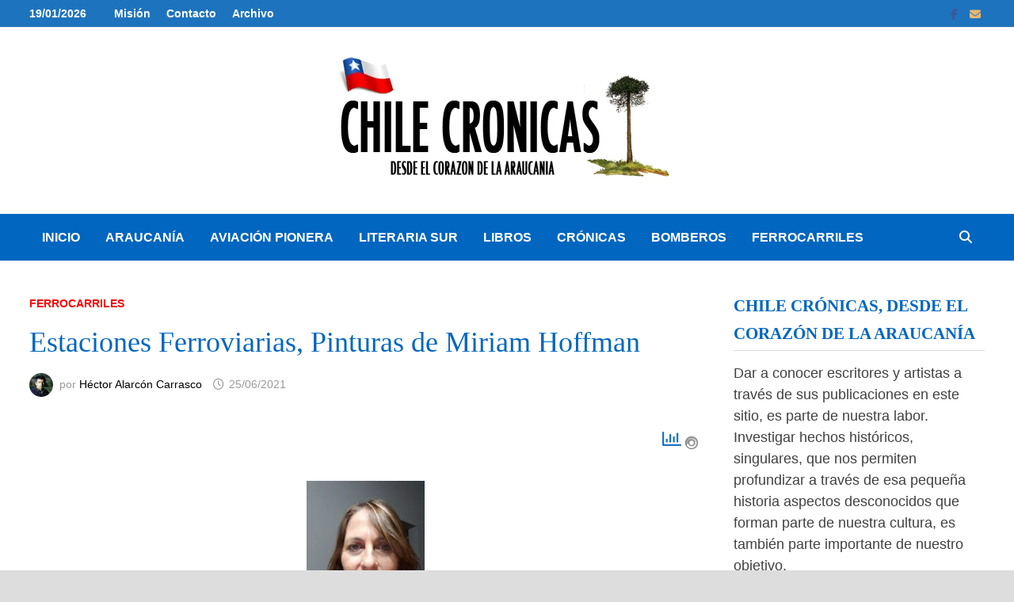

--- FILE ---
content_type: text/html; charset=UTF-8
request_url: https://chilecronicas.cl/2021/06/25/estaciones-ferroviarias-pinturas-de-miriam-hoffman/
body_size: 19063
content:
<!doctype html><html lang="es" prefix="og: https://ogp.me/ns#"><head><script data-no-optimize="1">var litespeed_docref=sessionStorage.getItem("litespeed_docref");litespeed_docref&&(Object.defineProperty(document,"referrer",{get:function(){return litespeed_docref}}),sessionStorage.removeItem("litespeed_docref"));</script> <meta charset="UTF-8"><meta name="viewport" content="width=device-width, initial-scale=1"><link rel="profile" href="https://gmpg.org/xfn/11"> <script type="text/template" id="pvc-stats-view-template"><i class="pvc-stats-icon medium" aria-hidden="true"><svg aria-hidden="true" focusable="false" data-prefix="far" data-icon="chart-bar" role="img" xmlns="http://www.w3.org/2000/svg" viewBox="0 0 512 512" class="svg-inline--fa fa-chart-bar fa-w-16 fa-2x"><path fill="currentColor" d="M396.8 352h22.4c6.4 0 12.8-6.4 12.8-12.8V108.8c0-6.4-6.4-12.8-12.8-12.8h-22.4c-6.4 0-12.8 6.4-12.8 12.8v230.4c0 6.4 6.4 12.8 12.8 12.8zm-192 0h22.4c6.4 0 12.8-6.4 12.8-12.8V140.8c0-6.4-6.4-12.8-12.8-12.8h-22.4c-6.4 0-12.8 6.4-12.8 12.8v198.4c0 6.4 6.4 12.8 12.8 12.8zm96 0h22.4c6.4 0 12.8-6.4 12.8-12.8V204.8c0-6.4-6.4-12.8-12.8-12.8h-22.4c-6.4 0-12.8 6.4-12.8 12.8v134.4c0 6.4 6.4 12.8 12.8 12.8zM496 400H48V80c0-8.84-7.16-16-16-16H16C7.16 64 0 71.16 0 80v336c0 17.67 14.33 32 32 32h464c8.84 0 16-7.16 16-16v-16c0-8.84-7.16-16-16-16zm-387.2-48h22.4c6.4 0 12.8-6.4 12.8-12.8v-70.4c0-6.4-6.4-12.8-12.8-12.8h-22.4c-6.4 0-12.8 6.4-12.8 12.8v70.4c0 6.4 6.4 12.8 12.8 12.8z" class=""></path></svg></i>
	 <%= total_view %> 	<% if ( today_view > 0 ) { %>
		<span class="views_today">,  <%= today_view %> views today</span>
	<% } %>
	</span></script> <title>Estaciones Ferroviarias, Pinturas de Miriam Hoffman - Chile Crónicas</title><meta name="description" content="Miriam Hoffman"/><meta name="robots" content="follow, index, max-snippet:-1, max-video-preview:-1, max-image-preview:large"/><link rel="canonical" href="https://chilecronicas.cl/2021/06/25/estaciones-ferroviarias-pinturas-de-miriam-hoffman/" /><meta property="og:locale" content="es_ES" /><meta property="og:type" content="article" /><meta property="og:title" content="Estaciones Ferroviarias, Pinturas de Miriam Hoffman - Chile Crónicas" /><meta property="og:description" content="Miriam Hoffman" /><meta property="og:url" content="https://chilecronicas.cl/2021/06/25/estaciones-ferroviarias-pinturas-de-miriam-hoffman/" /><meta property="og:site_name" content="Chile Crónicas" /><meta property="article:tag" content="Estaciones" /><meta property="article:tag" content="Ferrocarril" /><meta property="article:tag" content="Miriam Hoffman" /><meta property="article:tag" content="pinturas de estaciones" /><meta property="article:section" content="Ferrocarriles" /><meta property="og:updated_time" content="2021-06-29T23:04:02+00:00" /><meta property="og:image" content="https://chilecronicas.cl/wp-content/uploads/2021/06/4f0dc425-bec0-420e-a59a-9b5e54616f64-scaled.jpg" /><meta property="og:image:secure_url" content="https://chilecronicas.cl/wp-content/uploads/2021/06/4f0dc425-bec0-420e-a59a-9b5e54616f64-scaled.jpg" /><meta property="og:image:width" content="450" /><meta property="og:image:height" content="600" /><meta property="og:image:alt" content="Miriam Hoffman" /><meta property="og:image:type" content="image/jpeg" /><meta property="article:published_time" content="2021-06-25T03:47:29+00:00" /><meta property="article:modified_time" content="2021-06-29T23:04:02+00:00" /><meta name="twitter:card" content="summary_large_image" /><meta name="twitter:title" content="Estaciones Ferroviarias, Pinturas de Miriam Hoffman - Chile Crónicas" /><meta name="twitter:description" content="Miriam Hoffman" /><meta name="twitter:site" content="@Tito" /><meta name="twitter:creator" content="@Tito" /><meta name="twitter:image" content="https://chilecronicas.cl/wp-content/uploads/2021/06/4f0dc425-bec0-420e-a59a-9b5e54616f64-scaled.jpg" /><meta name="twitter:label1" content="Escrito por" /><meta name="twitter:data1" content="Héctor Alarcón Carrasco" /><meta name="twitter:label2" content="Tiempo de lectura" /><meta name="twitter:data2" content="1 minuto" /> <script type="application/ld+json" class="rank-math-schema-pro">{"@context":"https://schema.org","@graph":[{"@type":"Organization","@id":"https://chilecronicas.cl/#organization","name":"Chile Cr\u00f3nicas","url":"https://chilecronicas.cl","sameAs":["https://twitter.com/Tito"],"logo":{"@type":"ImageObject","@id":"https://chilecronicas.cl/#logo","url":"https://chilecronicas.cl/wp-content/uploads/2020/05/logo-chile-cronicas-2020.jpg","contentUrl":"https://chilecronicas.cl/wp-content/uploads/2020/05/logo-chile-cronicas-2020.jpg","caption":"Chile Cr\u00f3nicas","inLanguage":"es","width":"600","height":"171"}},{"@type":"WebSite","@id":"https://chilecronicas.cl/#website","url":"https://chilecronicas.cl","name":"Chile Cr\u00f3nicas","publisher":{"@id":"https://chilecronicas.cl/#organization"},"inLanguage":"es"},{"@type":"ImageObject","@id":"https://chilecronicas.cl/wp-content/uploads/2021/06/4f0dc425-bec0-420e-a59a-9b5e54616f64-scaled.jpg","url":"https://chilecronicas.cl/wp-content/uploads/2021/06/4f0dc425-bec0-420e-a59a-9b5e54616f64-scaled.jpg","width":"450","height":"600","inLanguage":"es"},{"@type":"WebPage","@id":"https://chilecronicas.cl/2021/06/25/estaciones-ferroviarias-pinturas-de-miriam-hoffman/#webpage","url":"https://chilecronicas.cl/2021/06/25/estaciones-ferroviarias-pinturas-de-miriam-hoffman/","name":"Estaciones Ferroviarias, Pinturas de Miriam Hoffman - Chile Cr\u00f3nicas","datePublished":"2021-06-25T03:47:29+00:00","dateModified":"2021-06-29T23:04:02+00:00","isPartOf":{"@id":"https://chilecronicas.cl/#website"},"primaryImageOfPage":{"@id":"https://chilecronicas.cl/wp-content/uploads/2021/06/4f0dc425-bec0-420e-a59a-9b5e54616f64-scaled.jpg"},"inLanguage":"es"},{"@type":"Person","@id":"https://chilecronicas.cl/author/hector/","name":"H\u00e9ctor Alarc\u00f3n Carrasco","url":"https://chilecronicas.cl/author/hector/","image":{"@type":"ImageObject","@id":"https://chilecronicas.cl/wp-content/litespeed/avatar/12fb27998a952ff06765b5d5492fc9c1.jpg?ver=1768267477","url":"https://chilecronicas.cl/wp-content/litespeed/avatar/12fb27998a952ff06765b5d5492fc9c1.jpg?ver=1768267477","caption":"H\u00e9ctor Alarc\u00f3n Carrasco","inLanguage":"es"},"worksFor":{"@id":"https://chilecronicas.cl/#organization"}},{"@type":"BlogPosting","headline":"Estaciones Ferroviarias, Pinturas de Miriam Hoffman - Chile Cr\u00f3nicas","keywords":"Miriam Hoffman","datePublished":"2021-06-25T03:47:29+00:00","dateModified":"2021-06-29T23:04:02+00:00","articleSection":"Ferrocarriles","author":{"@id":"https://chilecronicas.cl/author/hector/","name":"H\u00e9ctor Alarc\u00f3n Carrasco"},"publisher":{"@id":"https://chilecronicas.cl/#organization"},"description":"Miriam Hoffman","name":"Estaciones Ferroviarias, Pinturas de Miriam Hoffman - Chile Cr\u00f3nicas","@id":"https://chilecronicas.cl/2021/06/25/estaciones-ferroviarias-pinturas-de-miriam-hoffman/#richSnippet","isPartOf":{"@id":"https://chilecronicas.cl/2021/06/25/estaciones-ferroviarias-pinturas-de-miriam-hoffman/#webpage"},"image":{"@id":"https://chilecronicas.cl/wp-content/uploads/2021/06/4f0dc425-bec0-420e-a59a-9b5e54616f64-scaled.jpg"},"inLanguage":"es","mainEntityOfPage":{"@id":"https://chilecronicas.cl/2021/06/25/estaciones-ferroviarias-pinturas-de-miriam-hoffman/#webpage"}}]}</script> <link rel='dns-prefetch' href='//www.googletagmanager.com' /><link rel='dns-prefetch' href='//fonts.googleapis.com' /><link rel='dns-prefetch' href='//pagead2.googlesyndication.com' /><link rel="alternate" type="application/rss+xml" title="Chile Crónicas &raquo; Feed" href="https://chilecronicas.cl/feed/" /><link rel="alternate" type="application/rss+xml" title="Chile Crónicas &raquo; Feed de los comentarios" href="https://chilecronicas.cl/comments/feed/" /> <script id="wpp-js" type="litespeed/javascript" data-src="https://chilecronicas.cl/wp-content/plugins/wordpress-popular-posts/assets/js/wpp.min.js?ver=7.3.6" data-sampling="0" data-sampling-rate="100" data-api-url="https://chilecronicas.cl/wp-json/wordpress-popular-posts" data-post-id="2785" data-token="5c6b3c537e" data-lang="0" data-debug="0"></script> <link rel="alternate" type="application/rss+xml" title="Chile Crónicas &raquo; Comentario Estaciones Ferroviarias, Pinturas de Miriam Hoffman del feed" href="https://chilecronicas.cl/2021/06/25/estaciones-ferroviarias-pinturas-de-miriam-hoffman/feed/" /><link rel="alternate" title="oEmbed (JSON)" type="application/json+oembed" href="https://chilecronicas.cl/wp-json/oembed/1.0/embed?url=https%3A%2F%2Fchilecronicas.cl%2F2021%2F06%2F25%2Festaciones-ferroviarias-pinturas-de-miriam-hoffman%2F" /><link rel="alternate" title="oEmbed (XML)" type="text/xml+oembed" href="https://chilecronicas.cl/wp-json/oembed/1.0/embed?url=https%3A%2F%2Fchilecronicas.cl%2F2021%2F06%2F25%2Festaciones-ferroviarias-pinturas-de-miriam-hoffman%2F&#038;format=xml" /><style id="litespeed-ccss">ul{box-sizing:border-box}:root{--wp--preset--font-size--normal:16px;--wp--preset--font-size--huge:42px}.screen-reader-text{clip:rect(1px,1px,1px,1px);word-wrap:normal!important;border:0;-webkit-clip-path:inset(50%);clip-path:inset(50%);height:1px;margin:-1px;overflow:hidden;padding:0;position:absolute;width:1px}figure{margin:0 0 1em}body{--wp--preset--color--black:#000;--wp--preset--color--cyan-bluish-gray:#abb8c3;--wp--preset--color--white:#fff;--wp--preset--color--pale-pink:#f78da7;--wp--preset--color--vivid-red:#cf2e2e;--wp--preset--color--luminous-vivid-orange:#ff6900;--wp--preset--color--luminous-vivid-amber:#fcb900;--wp--preset--color--light-green-cyan:#7bdcb5;--wp--preset--color--vivid-green-cyan:#00d084;--wp--preset--color--pale-cyan-blue:#8ed1fc;--wp--preset--color--vivid-cyan-blue:#0693e3;--wp--preset--color--vivid-purple:#9b51e0;--wp--preset--gradient--vivid-cyan-blue-to-vivid-purple:linear-gradient(135deg,rgba(6,147,227,1) 0%,#9b51e0 100%);--wp--preset--gradient--light-green-cyan-to-vivid-green-cyan:linear-gradient(135deg,#7adcb4 0%,#00d082 100%);--wp--preset--gradient--luminous-vivid-amber-to-luminous-vivid-orange:linear-gradient(135deg,rgba(252,185,0,1) 0%,rgba(255,105,0,1) 100%);--wp--preset--gradient--luminous-vivid-orange-to-vivid-red:linear-gradient(135deg,rgba(255,105,0,1) 0%,#cf2e2e 100%);--wp--preset--gradient--very-light-gray-to-cyan-bluish-gray:linear-gradient(135deg,#eee 0%,#a9b8c3 100%);--wp--preset--gradient--cool-to-warm-spectrum:linear-gradient(135deg,#4aeadc 0%,#9778d1 20%,#cf2aba 40%,#ee2c82 60%,#fb6962 80%,#fef84c 100%);--wp--preset--gradient--blush-light-purple:linear-gradient(135deg,#ffceec 0%,#9896f0 100%);--wp--preset--gradient--blush-bordeaux:linear-gradient(135deg,#fecda5 0%,#fe2d2d 50%,#6b003e 100%);--wp--preset--gradient--luminous-dusk:linear-gradient(135deg,#ffcb70 0%,#c751c0 50%,#4158d0 100%);--wp--preset--gradient--pale-ocean:linear-gradient(135deg,#fff5cb 0%,#b6e3d4 50%,#33a7b5 100%);--wp--preset--gradient--electric-grass:linear-gradient(135deg,#caf880 0%,#71ce7e 100%);--wp--preset--gradient--midnight:linear-gradient(135deg,#020381 0%,#2874fc 100%);--wp--preset--duotone--dark-grayscale:url('#wp-duotone-dark-grayscale');--wp--preset--duotone--grayscale:url('#wp-duotone-grayscale');--wp--preset--duotone--purple-yellow:url('#wp-duotone-purple-yellow');--wp--preset--duotone--blue-red:url('#wp-duotone-blue-red');--wp--preset--duotone--midnight:url('#wp-duotone-midnight');--wp--preset--duotone--magenta-yellow:url('#wp-duotone-magenta-yellow');--wp--preset--duotone--purple-green:url('#wp-duotone-purple-green');--wp--preset--duotone--blue-orange:url('#wp-duotone-blue-orange');--wp--preset--font-size--small:13px;--wp--preset--font-size--medium:20px;--wp--preset--font-size--large:36px;--wp--preset--font-size--x-large:42px;--wp--preset--spacing--20:.44rem;--wp--preset--spacing--30:.67rem;--wp--preset--spacing--40:1rem;--wp--preset--spacing--50:1.5rem;--wp--preset--spacing--60:2.25rem;--wp--preset--spacing--70:3.38rem;--wp--preset--spacing--80:5.06rem;--wp--preset--shadow--natural:6px 6px 9px rgba(0,0,0,.2);--wp--preset--shadow--deep:12px 12px 50px rgba(0,0,0,.4);--wp--preset--shadow--sharp:6px 6px 0px rgba(0,0,0,.2);--wp--preset--shadow--outlined:6px 6px 0px -3px rgba(255,255,255,1),6px 6px rgba(0,0,0,1);--wp--preset--shadow--crisp:6px 6px 0px rgba(0,0,0,1)}.pvc_clear{clear:both}.pvc_stats{float:left;padding:5px!important}.pvc_stats .pvc-stats-icon{vertical-align:middle}.pvc_stats .pvc-stats-icon svg{display:initial}.pvc_stats .pvc-stats-icon.medium svg{width:24px}.wpp-list li{overflow:hidden;float:none;clear:both;margin-bottom:1rem}.wpp-thumbnail{display:inline;float:left;margin:0 1rem 0 0;border:none}.fab,.far,.fas{-moz-osx-font-smoothing:grayscale;-webkit-font-smoothing:antialiased;display:inline-block;font-style:normal;font-variant:normal;text-rendering:auto;line-height:1}.fa-2x{font-size:2em}.fa-bars:before{content:"\f0c9"}.fa-chart-bar:before{content:"\f080"}.fa-clock:before{content:"\f017"}.fa-envelope:before{content:"\f0e0"}.fa-facebook-f:before{content:"\f39e"}.fa-search:before{content:"\f002"}.fab{font-family:"Font Awesome 5 Brands"}.fab,.far{font-weight:400}.far,.fas{font-family:"Font Awesome 5 Free"}.fas{font-weight:900}html{line-height:1.15;-webkit-text-size-adjust:100%}body{margin:0}h1{font-size:2em;margin:.67em 0}a{background-color:transparent}img{border-style:none}button,input{font-family:inherit;font-size:100%;line-height:1.15;margin:0}button,input{overflow:visible}button{text-transform:none}button,[type=submit]{-webkit-appearance:button}button::-moz-focus-inner,[type=submit]::-moz-focus-inner{border-style:none;padding:0}button:-moz-focusring,[type=submit]:-moz-focusring{outline:1px dotted ButtonText}[type=search]{-webkit-appearance:textfield;outline-offset:-2px}[type=search]::-webkit-search-decoration{-webkit-appearance:none}::-webkit-file-upload-button{-webkit-appearance:button;font:inherit}body,button,input{color:#404040;font-family:"Source Sans Pro",Graphik,-apple-system,BlinkMacSystemFont,"Segoe UI",Roboto,Oxygen-Sans,Ubuntu,Cantarell,"Helvetica Neue",sans-serif;font-size:18px;font-size:1.125rem;line-height:1.5}h1,h4{clear:both;font-family:"Roboto Condensed",-apple-system,BlinkMacSystemFont,"Segoe UI",Roboto,Oxygen-Sans,Ubuntu,Cantarell,"Helvetica Neue",sans-serif;font-weight:400;line-height:1.2}h1{font-size:36px;font-size:2.25rem;margin:.67em 0}h4{font-size:24px;font-size:1.5rem;margin:1.2em 0}p{margin:0 0 1.5em}i{font-style:italic}html{box-sizing:border-box}*,*:before,*:after{box-sizing:inherit}a{color:#00aeef;text-decoration:none}a:visited{color:purple}ul{padding-left:1rem;margin-left:1rem}ul{list-style:disc}img{height:auto;max-width:100%;vertical-align:middle}figure{margin:2em 0}button,input[type=submit]{border:none;border-radius:3px;background:#ff4f4f;color:#fff;font-size:14px;font-size:.875rem;font-weight:600;line-height:1;padding:1em 1.5em;text-transform:uppercase}input[type=search]{color:#666;border:1px solid #ddd;padding:5px}.bam-search-box-container{display:none}.bam-search-box-container{background:#fff;border:3px solid #e3e3e3;display:none;padding:5px;position:absolute;right:0;top:50px;width:350px;z-index:999}.bam-search-box input[type=submit]{border-radius:0;box-shadow:none;border:none;height:40px;line-height:40px;padding:0;text-shadow:none;text-transform:uppercase;width:92px}.bam-search-box input[type=search]{background:#f1f1f1;border:none;float:left;height:40px;margin:0;padding:0 11px;width:242px;border-radius:0}.site-branding-text{float:left}.site-header.default-style{background-color:#fff}.site-header.default-style #site-header-inner{padding-top:28px;padding-bottom:28px;height:100%}.site-header.default-style .site-branding{float:left;height:100%}.site-header.default-style #site-header-inner.center-logo{text-align:center}.site-header.default-style #site-header-inner.center-logo .site-branding{float:none;display:inline-block;margin:0 auto}.site-title{font-family:"Source Sans Pro",-apple-system,BlinkMacSystemFont,"Segoe UI",Roboto,Oxygen-Sans,Ubuntu,Cantarell,"Helvetica Neue",sans-serif;font-size:44px;font-size:2.75rem;font-weight:700;margin:0;line-height:1.2}.site-title a{color:#ff4f4f}.site-description{font-size:16px;font-size:1rem;margin:0 0 10px}.main-navigation{font-size:16px;font-size:1rem}.main-navigation ul{display:none;list-style:none;margin:0;padding-left:0}.main-navigation li{float:left;position:relative}.main-navigation li a{display:block;text-transform:uppercase;text-decoration:none;font-weight:600}.site-header.default-style .main-navigation{clear:both;display:block;float:left;width:100%;background:#141414}.site-header.default-style .main-navigation ul li a{color:#fff;line-height:50px;padding:0 16px}.site-header.default-style .main-navigation #site-navigation-inner.align-left #primary-menu{float:left}.site-header.default-style .main-navigation #site-navigation-inner.show-search ul{margin-right:40px}#site-navigation-inner{position:relative}.mobile-dropdown{clear:both}.mobile-navigation{display:none;background:#333}.mobile-navigation ul{list-style:none;margin:0;padding:30px}.mobile-navigation ul li{position:relative;border-bottom:1px solid #222}.mobile-navigation ul li a{display:block;width:100%;line-height:45px;color:#fff;font-size:16px;font-size:1rem;text-transform:uppercase}.menu-toggle{border:none;background:0 0;line-height:50px;border-radius:0;padding:0 10px;color:#fff;display:block;font-size:16px;font-size:1rem}.menu-toggle i.fas{margin-right:10px}@media screen and (min-width:959px){.mobile-dropdown,.menu-toggle{display:none}.main-navigation ul{display:block}}.site-header.default-style .bam-search-button-icon{line-height:50px}.site-header.default-style .bam-search-box-container{top:50px}.bam-search-button-icon{position:absolute;top:0;right:0;padding:0 16px;color:#fff}.bam-search-box-container{display:none;position:absolute;right:0}.bam-topbar{border-bottom:1px solid #eee;background:#f5f5f5}.bam-topbar .bam-social-link i{font-size:14px;line-height:35px;padding:0 5px}@media (min-width:992px){.bam-topbar{height:35px}}.bam-topbar-social{float:right}.bam-topbar-social.colored .bam-social-link.facebook i{color:#3b5998}.bam-topbar-social.colored .bam-social-link.email i{color:#e4b872}.bam-date{line-height:35px;font-size:14px;font-weight:700;margin-right:25px;float:left}.top-navigation{clear:both;display:inline-block}.top-navigation ul{list-style:none;margin:0;padding-left:0}.top-navigation li{float:left;position:relative}.top-navigation a{color:#222;display:block;line-height:35px;padding:0 10px;font-size:14px;font-size:.875rem;text-decoration:none;font-weight:600}@media screen and (max-width:767px){.top-navigation{display:none}}.screen-reader-text{border:0;clip:rect(1px,1px,1px,1px);clip-path:inset(50%);height:1px;margin:-1px;overflow:hidden;padding:0;position:absolute!important;width:1px;word-wrap:normal!important}.alignleft{display:inline;float:left;margin-right:1.5em}.entry-content:before,.entry-content:after,.site-header:before,.site-header:after,.site-content:before,.site-content:after{content:"";display:table;table-layout:fixed}.entry-content:after,.site-header:after,.site-content:after{clear:both}.clearfix:after{content:'';display:block;visibility:hidden;clear:both;zoom:1;height:0}.widget{margin:0 0 60px}.widget a{color:#000}.widget ul{list-style:none;margin:0;padding:0}.widget ul li{padding:5px 0}.widget ul li a{color:#404040}.widget-title{color:#000;font-size:21px;font-size:1.3125rem;font-weight:700;text-transform:uppercase;line-height:1.3;border-bottom:1px solid #ddd;margin:0 0 15px;padding-bottom:3px}.search-form{display:block;position:relative;margin:0;padding:0;overflow:hidden;width:100%}.search-form .search-field{display:block;margin:0;height:45px;padding:10px 90px 10px 10px;-webkit-box-sizing:border-box;-moz-box-sizing:border-box;box-sizing:border-box;-webkit-appearance:none;border-radius:3px;width:100%}.search-form label{display:block}.search-form .search-submit{height:45px;position:absolute;top:0;right:0;border:none;padding:10px 20px}body{background:#fff}body.boxed-layout{background:#ddd}body.boxed-layout #page{max-width:1400px;margin:0 auto;background:#fff}body.boxed-layout .container{width:auto;max-width:94.286%}.container{margin:0 auto;width:1320px;max-width:94%}@media (min-width:768px){#primary{width:72%;float:left;padding-right:20px}#secondary{width:28%;float:right;padding-left:20px}}.site-content{padding:40px 0}.single-post .post{margin-bottom:50px}.updated:not(.published){display:none}.entry-content{margin:2em 0 0;line-height:1.7;word-wrap:break-word;-ms-word-wrap:break-word}.entry-title{word-wrap:break-word;-ms-word-wrap:break-word}.entry-meta{font-size:14px;font-size:.875rem;color:#999}.entry-meta a{color:#999}.entry-meta i.far{margin-right:6px}.entry-meta .byline a{color:#000}.cat-links{color:#ccc;font-size:14px;font-size:.875rem;font-weight:700;text-transform:uppercase}.cat-links a{color:#ff4f4f}.byline,.posted-on{margin-right:1em;display:inline-block}.byline img.author-photo{width:30px;height:30px;margin-right:8px;border-radius:50%}.single .entry-title{color:#000;font-size:36px;font-size:2.25rem;margin:0 0 10px;line-height:1.3}.single .category-list{margin:0 0 8px}.single .entry-header{margin-bottom:30px}.screen-reader-text{clip:rect(1px,1px,1px,1px);height:1px;overflow:hidden;position:absolute!important;width:1px;word-wrap:normal!important}.wp-caption{margin-bottom:1.5em;max-width:100%}.wp-caption img[class*=wp-image-]{display:block;margin-left:auto;margin-right:auto}.wp-caption .wp-caption-text{margin:.8075em 0}.wp-caption-text{text-align:center}.pvc_clear{clear:both}body .pvc-stats-icon,body .pvc-stats-icon svg{color:#1e73be!important;fill:#1e73be!important}body .pvc_stats{text-align:right;float:right}body .pvc_stats .pvc-stats-icon{vertical-align:middle}body .pvc_stats .pvc-stats-icon.medium svg{width:24px}button,input[type=submit]{background:#f70404}.site-title a,.site-description{color:#f70404}.cat-links a{color:#f70404}body.boxed-layout{background-color:#ddd}.site-header.default-style .main-navigation ul li a,.site-header.default-style .bam-search-button-icon,.site-header.default-style .menu-toggle{line-height:59px}.site-header.default-style .bam-search-box-container{top:59px}.site-header.default-style .main-navigation{background:#0066bf}.bam-topbar{background:#1e73be}.bam-topbar{color:#fff}.bam-topbar a{color:#fff}h1,h4,.site-title,.widget-title,.entry-title,.single .entry-title{line-height:1.7}h1{color:#f41000}h4{color:#0066bf}.site-title{font-family:Garamond,serif;text-transform:uppercase;line-height:1.5}.single .entry-title{font-family:Garamond,serif;line-height:1.6;color:#0066bf}.bam-single-post .entry-content{font-family:Georgia,serif;color:#4c4c4c}.widget-title{font-family:Georgia,serif;color:#0066bf}.wpp-cards{margin-left:0;margin-right:0;padding:0}.wpp-cards li{display:flex;list-style:none;margin:0 0 1.2em;padding:0 0 1em;border-bottom:#ddd 1px solid}.wpp-cards li .wpp-thumbnail{overflow:hidden;display:inline-block;align-self:flex-start;flex-grow:0;flex-shrink:0;margin-right:1em;font-size:.8em;line-height:1;background:#f0f0f0;border:none}.wpp-cards li a{text-decoration:none}.wpp-cards li .taxonomies,.wpp-cards li .wpp-post-title{display:block;font-weight:700}.wpp-cards li .taxonomies{margin-bottom:.25em;font-size:.7em;line-height:1}.wpp-cards li .wpp-post-title{margin-bottom:.5em;font-size:1.2em;line-height:1.2}</style><link rel="preload" data-asynced="1" data-optimized="2" as="style" onload="this.onload=null;this.rel='stylesheet'" href="https://chilecronicas.cl/wp-content/litespeed/ucss/db70a35752b498e46df10c434032faf0.css?ver=a7cc6" /><script data-optimized="1" type="litespeed/javascript" data-src="https://chilecronicas.cl/wp-content/plugins/litespeed-cache/assets/js/css_async.min.js"></script> <style id='wp-block-image-inline-css' type='text/css'>.wp-block-image>a,.wp-block-image>figure>a{display:inline-block}.wp-block-image img{box-sizing:border-box;height:auto;max-width:100%;vertical-align:bottom}@media not (prefers-reduced-motion){.wp-block-image img.hide{visibility:hidden}.wp-block-image img.show{animation:show-content-image .4s}}.wp-block-image[style*=border-radius] img,.wp-block-image[style*=border-radius]>a{border-radius:inherit}.wp-block-image.has-custom-border img{box-sizing:border-box}.wp-block-image.aligncenter{text-align:center}.wp-block-image.alignfull>a,.wp-block-image.alignwide>a{width:100%}.wp-block-image.alignfull img,.wp-block-image.alignwide img{height:auto;width:100%}.wp-block-image .aligncenter,.wp-block-image .alignleft,.wp-block-image .alignright,.wp-block-image.aligncenter,.wp-block-image.alignleft,.wp-block-image.alignright{display:table}.wp-block-image .aligncenter>figcaption,.wp-block-image .alignleft>figcaption,.wp-block-image .alignright>figcaption,.wp-block-image.aligncenter>figcaption,.wp-block-image.alignleft>figcaption,.wp-block-image.alignright>figcaption{caption-side:bottom;display:table-caption}.wp-block-image .alignleft{float:left;margin:.5em 1em .5em 0}.wp-block-image .alignright{float:right;margin:.5em 0 .5em 1em}.wp-block-image .aligncenter{margin-left:auto;margin-right:auto}.wp-block-image :where(figcaption){margin-bottom:1em;margin-top:.5em}.wp-block-image.is-style-circle-mask img{border-radius:9999px}@supports ((-webkit-mask-image:none) or (mask-image:none)) or (-webkit-mask-image:none){.wp-block-image.is-style-circle-mask img{border-radius:0;-webkit-mask-image:url('data:image/svg+xml;utf8,<svg viewBox="0 0 100 100" xmlns="http://www.w3.org/2000/svg"><circle cx="50" cy="50" r="50"/></svg>');mask-image:url('data:image/svg+xml;utf8,<svg viewBox="0 0 100 100" xmlns="http://www.w3.org/2000/svg"><circle cx="50" cy="50" r="50"/></svg>');mask-mode:alpha;-webkit-mask-position:center;mask-position:center;-webkit-mask-repeat:no-repeat;mask-repeat:no-repeat;-webkit-mask-size:contain;mask-size:contain}}:root :where(.wp-block-image.is-style-rounded img,.wp-block-image .is-style-rounded img){border-radius:9999px}.wp-block-image figure{margin:0}.wp-lightbox-container{display:flex;flex-direction:column;position:relative}.wp-lightbox-container img{cursor:zoom-in}.wp-lightbox-container img:hover+button{opacity:1}.wp-lightbox-container button{align-items:center;backdrop-filter:blur(16px) saturate(180%);background-color:#5a5a5a40;border:none;border-radius:4px;cursor:zoom-in;display:flex;height:20px;justify-content:center;opacity:0;padding:0;position:absolute;right:16px;text-align:center;top:16px;width:20px;z-index:100}@media not (prefers-reduced-motion){.wp-lightbox-container button{transition:opacity .2s ease}}.wp-lightbox-container button:focus-visible{outline:3px auto #5a5a5a40;outline:3px auto -webkit-focus-ring-color;outline-offset:3px}.wp-lightbox-container button:hover{cursor:pointer;opacity:1}.wp-lightbox-container button:focus{opacity:1}.wp-lightbox-container button:focus,.wp-lightbox-container button:hover,.wp-lightbox-container button:not(:hover):not(:active):not(.has-background){background-color:#5a5a5a40;border:none}.wp-lightbox-overlay{box-sizing:border-box;cursor:zoom-out;height:100vh;left:0;overflow:hidden;position:fixed;top:0;visibility:hidden;width:100%;z-index:100000}.wp-lightbox-overlay .close-button{align-items:center;cursor:pointer;display:flex;justify-content:center;min-height:40px;min-width:40px;padding:0;position:absolute;right:calc(env(safe-area-inset-right) + 16px);top:calc(env(safe-area-inset-top) + 16px);z-index:5000000}.wp-lightbox-overlay .close-button:focus,.wp-lightbox-overlay .close-button:hover,.wp-lightbox-overlay .close-button:not(:hover):not(:active):not(.has-background){background:none;border:none}.wp-lightbox-overlay .lightbox-image-container{height:var(--wp--lightbox-container-height);left:50%;overflow:hidden;position:absolute;top:50%;transform:translate(-50%,-50%);transform-origin:top left;width:var(--wp--lightbox-container-width);z-index:9999999999}.wp-lightbox-overlay .wp-block-image{align-items:center;box-sizing:border-box;display:flex;height:100%;justify-content:center;margin:0;position:relative;transform-origin:0 0;width:100%;z-index:3000000}.wp-lightbox-overlay .wp-block-image img{height:var(--wp--lightbox-image-height);min-height:var(--wp--lightbox-image-height);min-width:var(--wp--lightbox-image-width);width:var(--wp--lightbox-image-width)}.wp-lightbox-overlay .wp-block-image figcaption{display:none}.wp-lightbox-overlay button{background:none;border:none}.wp-lightbox-overlay .scrim{background-color:#fff;height:100%;opacity:.9;position:absolute;width:100%;z-index:2000000}.wp-lightbox-overlay.active{visibility:visible}@media not (prefers-reduced-motion){.wp-lightbox-overlay.active{animation:turn-on-visibility .25s both}.wp-lightbox-overlay.active img{animation:turn-on-visibility .35s both}.wp-lightbox-overlay.show-closing-animation:not(.active){animation:turn-off-visibility .35s both}.wp-lightbox-overlay.show-closing-animation:not(.active) img{animation:turn-off-visibility .25s both}.wp-lightbox-overlay.zoom.active{animation:none;opacity:1;visibility:visible}.wp-lightbox-overlay.zoom.active .lightbox-image-container{animation:lightbox-zoom-in .4s}.wp-lightbox-overlay.zoom.active .lightbox-image-container img{animation:none}.wp-lightbox-overlay.zoom.active .scrim{animation:turn-on-visibility .4s forwards}.wp-lightbox-overlay.zoom.show-closing-animation:not(.active){animation:none}.wp-lightbox-overlay.zoom.show-closing-animation:not(.active) .lightbox-image-container{animation:lightbox-zoom-out .4s}.wp-lightbox-overlay.zoom.show-closing-animation:not(.active) .lightbox-image-container img{animation:none}.wp-lightbox-overlay.zoom.show-closing-animation:not(.active) .scrim{animation:turn-off-visibility .4s forwards}}@keyframes show-content-image{0%{visibility:hidden}99%{visibility:hidden}to{visibility:visible}}@keyframes turn-on-visibility{0%{opacity:0}to{opacity:1}}@keyframes turn-off-visibility{0%{opacity:1;visibility:visible}99%{opacity:0;visibility:visible}to{opacity:0;visibility:hidden}}@keyframes lightbox-zoom-in{0%{transform:translate(calc((-100vw + var(--wp--lightbox-scrollbar-width))/2 + var(--wp--lightbox-initial-left-position)),calc(-50vh + var(--wp--lightbox-initial-top-position))) scale(var(--wp--lightbox-scale))}to{transform:translate(-50%,-50%) scale(1)}}@keyframes lightbox-zoom-out{0%{transform:translate(-50%,-50%) scale(1);visibility:visible}99%{visibility:visible}to{transform:translate(calc((-100vw + var(--wp--lightbox-scrollbar-width))/2 + var(--wp--lightbox-initial-left-position)),calc(-50vh + var(--wp--lightbox-initial-top-position))) scale(var(--wp--lightbox-scale));visibility:hidden}}
/*# sourceURL=https://chilecronicas.cl/wp-includes/blocks/image/style.min.css */</style> <script type="litespeed/javascript" data-src="https://chilecronicas.cl/wp-includes/js/jquery/jquery.min.js" id="jquery-core-js"></script> <script id="a3-pvc-backbone-js-extra" type="litespeed/javascript">var pvc_vars={"rest_api_url":"https://chilecronicas.cl/wp-json/pvc/v1","ajax_url":"https://chilecronicas.cl/wp-admin/admin-ajax.php","security":"18a9f7aae4","ajax_load_type":"rest_api"}</script> 
 <script type="litespeed/javascript" data-src="https://www.googletagmanager.com/gtag/js?id=G-YSRL2W4C8K" id="google_gtagjs-js"></script> <script id="google_gtagjs-js-after" type="litespeed/javascript">window.dataLayer=window.dataLayer||[];function gtag(){dataLayer.push(arguments)}
gtag("set","linker",{"domains":["chilecronicas.cl"]});gtag("js",new Date());gtag("set","developer_id.dZTNiMT",!0);gtag("config","G-YSRL2W4C8K")</script> <link rel="https://api.w.org/" href="https://chilecronicas.cl/wp-json/" /><link rel="alternate" title="JSON" type="application/json" href="https://chilecronicas.cl/wp-json/wp/v2/posts/2785" /><link rel="EditURI" type="application/rsd+xml" title="RSD" href="https://chilecronicas.cl/xmlrpc.php?rsd" /><meta name="generator" content="WordPress 6.9" /><link rel='shortlink' href='https://chilecronicas.cl/?p=2785' /><meta name="generator" content="Site Kit by Google 1.170.0" /><link rel="pingback" href="https://chilecronicas.cl/xmlrpc.php"><meta name="google-adsense-platform-account" content="ca-host-pub-2644536267352236"><meta name="google-adsense-platform-domain" content="sitekit.withgoogle.com">
 <script type="litespeed/javascript" data-src="https://pagead2.googlesyndication.com/pagead/js/adsbygoogle.js?client=ca-pub-5572927768958987&amp;host=ca-host-pub-2644536267352236" crossorigin="anonymous"></script> <link rel="icon" href="https://chilecronicas.cl/wp-content/uploads/2020/06/chilecronicas.png" sizes="32x32" /><link rel="icon" href="https://chilecronicas.cl/wp-content/uploads/2020/06/chilecronicas.png" sizes="192x192" /><link rel="apple-touch-icon" href="https://chilecronicas.cl/wp-content/uploads/2020/06/chilecronicas.png" /><meta name="msapplication-TileImage" content="https://chilecronicas.cl/wp-content/uploads/2020/06/chilecronicas.png" /></head><body class="wp-singular post-template-default single single-post postid-2785 single-format-standard wp-custom-logo wp-embed-responsive wp-theme-bam boxed-layout right-sidebar one-container"><div id="page" class="site">
<a class="skip-link screen-reader-text" href="#content">Saltar al contenido</a><div id="topbar" class="bam-topbar clearfix"><div class="container"><span class="bam-date">19/01/2026</span><div id="top-navigation" class="top-navigation"><div class="menu-barra-superior-container"><ul id="top-menu" class="menu"><li id="menu-item-1933" class="menu-item menu-item-type-post_type menu-item-object-page menu-item-1933"><a href="https://chilecronicas.cl/mision/">Misión</a></li><li id="menu-item-1934" class="menu-item menu-item-type-post_type menu-item-object-page menu-item-1934"><a href="https://chilecronicas.cl/contacto/">Contacto</a></li><li id="menu-item-1935" class="menu-item menu-item-type-post_type menu-item-object-page menu-item-1935"><a href="https://chilecronicas.cl/archivo/">Archivo</a></li></ul></div></div><div class="bam-topbar-social colored">
<span class="bam-social-icon">
<a href="https://m.facebook.com/ChileCronicas/" class="bam-social-link facebook" target="_blank" title="Facebook">
<i class="fab fa-facebook-f"></i>
</a>
</span>
<span class="bam-social-icon">
<a href="/cdn-cgi/l/email-protection#5534393427363a3b363427273426363a153238343c397b363a38" class="bam-social-link email" target="_self" title="Correo electrónico">
<i class="fas fa-envelope"></i>
</a>
</span></div></div></div><header id="masthead" class="site-header default-style"><div id="site-header-inner" class="clearfix container center-logo"><div class="site-branding"><div class="site-branding-inner"><div class="site-logo-image"><a href="https://chilecronicas.cl/" class="custom-logo-link" rel="home"><img data-lazyloaded="1" src="[data-uri]" width="434" height="171" data-src="https://chilecronicas.cl/wp-content/uploads/2020/05/logo-chile-cronicas.png.webp" class="custom-logo" alt="chilecronicas.cl" decoding="async" fetchpriority="high" data-srcset="https://chilecronicas.cl/wp-content/uploads/2020/05/logo-chile-cronicas.png.webp 434w, https://chilecronicas.cl/wp-content/uploads/2020/05/logo-chile-cronicas-300x118.png.webp 300w" data-sizes="(max-width: 434px) 100vw, 434px" /></a></div><div class="site-branding-text"><p class="site-title"><a href="https://chilecronicas.cl/" rel="home">Chile Crónicas</a></p><p class="site-description">Patrimonio, Literatua e Historia</p></div></div></div></div><nav id="site-navigation" class="main-navigation"><div id="site-navigation-inner" class="container align-left show-search"><div class="menu-principal-container"><ul id="primary-menu" class="menu"><li id="menu-item-77" class="menu-item menu-item-type-custom menu-item-object-custom menu-item-home menu-item-77"><a href="https://chilecronicas.cl">Inicio</a></li><li id="menu-item-1932" class="menu-item menu-item-type-taxonomy menu-item-object-category menu-item-1932"><a href="https://chilecronicas.cl/category/araucania/">Araucanía</a></li><li id="menu-item-1930" class="menu-item menu-item-type-taxonomy menu-item-object-category menu-item-1930"><a href="https://chilecronicas.cl/category/aviacion-pionera/">Aviación Pionera</a></li><li id="menu-item-79" class="menu-item menu-item-type-taxonomy menu-item-object-category menu-item-79"><a href="https://chilecronicas.cl/category/literaria-sur-2/">Literaria Sur</a></li><li id="menu-item-1928" class="menu-item menu-item-type-taxonomy menu-item-object-category menu-item-1928"><a href="https://chilecronicas.cl/category/libros-2/">Libros</a></li><li id="menu-item-1929" class="menu-item menu-item-type-taxonomy menu-item-object-category menu-item-1929"><a href="https://chilecronicas.cl/category/cronicas/">Crónicas</a></li><li id="menu-item-1940" class="menu-item menu-item-type-taxonomy menu-item-object-post_tag menu-item-1940"><a href="https://chilecronicas.cl/tag/bomberos/">Bomberos</a></li><li id="menu-item-2420" class="menu-item menu-item-type-taxonomy menu-item-object-category current-post-ancestor current-menu-parent current-post-parent menu-item-2420"><a href="https://chilecronicas.cl/category/ferrocarriles/">Ferrocarriles</a></li></ul></div><div class="bam-search-button-icon">
<i class="fas fa-search" aria-hidden="true"></i></div><div class="bam-search-box-container"><div class="bam-search-box"><form role="search" method="get" class="search-form" action="https://chilecronicas.cl/">
<label>
<span class="screen-reader-text">Buscar:</span>
<input type="search" class="search-field" placeholder="Buscar &hellip;" value="" name="s" />
</label>
<input type="submit" class="search-submit" value="Buscar" /></form></div></div><button class="menu-toggle" aria-controls="primary-menu" aria-expanded="false" data-toggle-target=".mobile-navigation"><i class="fas fa-bars"></i>Menú</button></div></nav><div class="mobile-dropdown"><nav class="mobile-navigation"><div class="menu-principal-container"><ul id="primary-menu-mobile" class="menu"><li class="menu-item menu-item-type-custom menu-item-object-custom menu-item-home menu-item-77"><a href="https://chilecronicas.cl">Inicio</a></li><li class="menu-item menu-item-type-taxonomy menu-item-object-category menu-item-1932"><a href="https://chilecronicas.cl/category/araucania/">Araucanía</a></li><li class="menu-item menu-item-type-taxonomy menu-item-object-category menu-item-1930"><a href="https://chilecronicas.cl/category/aviacion-pionera/">Aviación Pionera</a></li><li class="menu-item menu-item-type-taxonomy menu-item-object-category menu-item-79"><a href="https://chilecronicas.cl/category/literaria-sur-2/">Literaria Sur</a></li><li class="menu-item menu-item-type-taxonomy menu-item-object-category menu-item-1928"><a href="https://chilecronicas.cl/category/libros-2/">Libros</a></li><li class="menu-item menu-item-type-taxonomy menu-item-object-category menu-item-1929"><a href="https://chilecronicas.cl/category/cronicas/">Crónicas</a></li><li class="menu-item menu-item-type-taxonomy menu-item-object-post_tag menu-item-1940"><a href="https://chilecronicas.cl/tag/bomberos/">Bomberos</a></li><li class="menu-item menu-item-type-taxonomy menu-item-object-category current-post-ancestor current-menu-parent current-post-parent menu-item-2420"><a href="https://chilecronicas.cl/category/ferrocarriles/">Ferrocarriles</a></li></ul></div></nav></div></header><div id="content" class="site-content"><div class="container"><div id="primary" class="content-area"><main id="main" class="site-main"><article id="post-2785" class="bam-single-post post-2785 post type-post status-publish format-standard has-post-thumbnail hentry category-ferrocarriles tag-estaciones tag-ferrocarril tag-miriam-hoffman tag-pinturas-de-estaciones"><div class="category-list">
<span class="cat-links"><a href="https://chilecronicas.cl/category/ferrocarriles/" rel="category tag">Ferrocarriles</a></span></div><header class="entry-header"><h1 class="entry-title">Estaciones Ferroviarias, Pinturas de Miriam Hoffman</h1><div class="entry-meta">
<span class="byline"> <img data-lazyloaded="1" src="[data-uri]" width="96" height="96" class="author-photo" alt="Héctor Alarcón Carrasco" data-src="https://chilecronicas.cl/wp-content/litespeed/avatar/12fb27998a952ff06765b5d5492fc9c1.jpg?ver=1768267477" />por <span class="author vcard"><a class="url fn n" href="https://chilecronicas.cl/author/hector/">Héctor Alarcón Carrasco</a></span></span><span class="posted-on"><i class="far fa-clock"></i><a href="https://chilecronicas.cl/2021/06/25/estaciones-ferroviarias-pinturas-de-miriam-hoffman/" rel="bookmark"><time class="entry-date published sm-hu" datetime="2021-06-25T03:47:29+00:00">25/06/2021</time><time class="updated" datetime="2021-06-29T23:04:02+00:00">29/06/2021</time></a></span></div></header><div class="entry-content"><div class="pvc_clear"></div><p id="pvc_stats_2785" class="pvc_stats total_only  pvc_load_by_ajax_update" data-element-id="2785" style=""><i class="pvc-stats-icon medium" aria-hidden="true"><svg aria-hidden="true" focusable="false" data-prefix="far" data-icon="chart-bar" role="img" xmlns="http://www.w3.org/2000/svg" viewBox="0 0 512 512" class="svg-inline--fa fa-chart-bar fa-w-16 fa-2x"><path fill="currentColor" d="M396.8 352h22.4c6.4 0 12.8-6.4 12.8-12.8V108.8c0-6.4-6.4-12.8-12.8-12.8h-22.4c-6.4 0-12.8 6.4-12.8 12.8v230.4c0 6.4 6.4 12.8 12.8 12.8zm-192 0h22.4c6.4 0 12.8-6.4 12.8-12.8V140.8c0-6.4-6.4-12.8-12.8-12.8h-22.4c-6.4 0-12.8 6.4-12.8 12.8v198.4c0 6.4 6.4 12.8 12.8 12.8zm96 0h22.4c6.4 0 12.8-6.4 12.8-12.8V204.8c0-6.4-6.4-12.8-12.8-12.8h-22.4c-6.4 0-12.8 6.4-12.8 12.8v134.4c0 6.4 6.4 12.8 12.8 12.8zM496 400H48V80c0-8.84-7.16-16-16-16H16C7.16 64 0 71.16 0 80v336c0 17.67 14.33 32 32 32h464c8.84 0 16-7.16 16-16v-16c0-8.84-7.16-16-16-16zm-387.2-48h22.4c6.4 0 12.8-6.4 12.8-12.8v-70.4c0-6.4-6.4-12.8-12.8-12.8h-22.4c-6.4 0-12.8 6.4-12.8 12.8v70.4c0 6.4 6.4 12.8 12.8 12.8z" class=""></path></svg></i> <img data-lazyloaded="1" src="[data-uri]" decoding="async" width="16" height="16" alt="Loading" data-src="https://chilecronicas.cl/wp-content/plugins/page-views-count/ajax-loader-2x.gif" =0 title="Estaciones Ferroviarias, Pinturas de Miriam Hoffman 1"></p><div class="pvc_clear"></div><div class="wp-block-image"><figure class="aligncenter size-large is-resized"><img data-lazyloaded="1" src="[data-uri]" decoding="async" data-src="https://chilecronicas.cl/wp-content/uploads/2021/06/4f0dc425-bec0-420e-a59a-9b5e54616f64-1-768x1024.jpg.webp" alt="Miriam Hoffman
" class="wp-image-2796" width="149" height="199" title="Estaciones Ferroviarias, Pinturas de Miriam Hoffman 2" data-srcset="https://chilecronicas.cl/wp-content/uploads/2021/06/4f0dc425-bec0-420e-a59a-9b5e54616f64-1-768x1024.jpg.webp 768w, https://chilecronicas.cl/wp-content/uploads/2021/06/4f0dc425-bec0-420e-a59a-9b5e54616f64-1-225x300.jpg.webp 225w, https://chilecronicas.cl/wp-content/uploads/2021/06/4f0dc425-bec0-420e-a59a-9b5e54616f64-1-scaled.jpg.webp 450w" data-sizes="(max-width: 149px) 100vw, 149px" /><figcaption>Miriam HoffmaN</figcaption></figure></div><p></p><p></p><p>Miriam desde siempre tuvo aptitudes como dibujante, lo que le llevó con los años a convertirse en una artista plástica; nacida en Tornquist, Buenos Aires, sus estudios primarios los efectuó en el colegio Nuestra Señora de Luján y los secundarios en la Escuela “Víctor Mercante”, de la misma ciudad.</p><p>A través de su vida ha tenido oportunidad de vivir en sectores rurales de su país, lo que le ´ha permitido conocer muchas viejas estaciones ferroviarias. Este bagaje de conocimientos de tan especiales construcciones, unido a su particular capacidad artística le han permitido llevarlas a la tela con gran dinamismo, logrando atrapar la calidez y el sentido del espacio que encierra cada una de estas antiguas pasadas de trenes.</p><p>El cielo y el paisaje son parte gravitante del entorno de estos edificios, que, no habiendo sido construidos en serie, tienen una mayor fuerza, carácter y un sentido de pertenencia que los arraiga &nbsp;&nbsp;a los pueblos donde se encuentran ubicados.</p><p>Su gusto por la pintura le ha llevado a incursionar en diferentes estilos y técnicas, por lo que tomó clases en el taller de artes plásticas de la profesora de Artes Visuales María Florencia Dilda, en Tornquist.</p><figure class="wp-block-gallery columns-3 is-cropped wp-block-gallery-1 is-layout-flex wp-block-gallery-is-layout-flex"><ul class="blocks-gallery-grid"><li class="blocks-gallery-item"><figure><img data-lazyloaded="1" src="[data-uri]" decoding="async" width="1024" height="736" data-src="https://chilecronicas.cl/wp-content/uploads/2021/06/2a532fab-69a6-426a-a3e1-b90c39206b9b-1024x736.jpg.webp" alt="2a532fab 69a6 426a a3e1 b90c39206b9b" data-id="2787" data-full-url="https://chilecronicas.cl/wp-content/uploads/2021/06/2a532fab-69a6-426a-a3e1-b90c39206b9b-scaled.jpg" data-link="https://chilecronicas.cl/?attachment_id=2787" class="wp-image-2787" title="Estaciones Ferroviarias, Pinturas de Miriam Hoffman 3" data-srcset="https://chilecronicas.cl/wp-content/uploads/2021/06/2a532fab-69a6-426a-a3e1-b90c39206b9b-1024x736.jpg.webp 1024w, https://chilecronicas.cl/wp-content/uploads/2021/06/2a532fab-69a6-426a-a3e1-b90c39206b9b-300x216.jpg.webp 300w, https://chilecronicas.cl/wp-content/uploads/2021/06/2a532fab-69a6-426a-a3e1-b90c39206b9b-768x552.jpg.webp 768w, https://chilecronicas.cl/wp-content/uploads/2021/06/2a532fab-69a6-426a-a3e1-b90c39206b9b-120x85.jpg.webp 120w, https://chilecronicas.cl/wp-content/uploads/2021/06/2a532fab-69a6-426a-a3e1-b90c39206b9b-scaled.jpg.webp 800w" data-sizes="(max-width: 1024px) 100vw, 1024px" /><figcaption class="blocks-gallery-item__caption">Estación Nueva Roma</figcaption></figure></li><li class="blocks-gallery-item"><figure><img data-lazyloaded="1" src="[data-uri]" loading="lazy" decoding="async" width="1024" height="751" data-src="https://chilecronicas.cl/wp-content/uploads/2021/06/2274fbc4-48d3-43d9-b352-745ab2e38d58-1024x751.jpg.webp" alt="2274fbc4 48d3 43d9 b352 745ab2e38d58" data-id="2791" data-full-url="https://chilecronicas.cl/wp-content/uploads/2021/06/2274fbc4-48d3-43d9-b352-745ab2e38d58-scaled.jpg" data-link="https://chilecronicas.cl/?attachment_id=2791" class="wp-image-2791" title="Estaciones Ferroviarias, Pinturas de Miriam Hoffman 4" data-srcset="https://chilecronicas.cl/wp-content/uploads/2021/06/2274fbc4-48d3-43d9-b352-745ab2e38d58-1024x751.jpg.webp 1024w, https://chilecronicas.cl/wp-content/uploads/2021/06/2274fbc4-48d3-43d9-b352-745ab2e38d58-300x220.jpg.webp 300w, https://chilecronicas.cl/wp-content/uploads/2021/06/2274fbc4-48d3-43d9-b352-745ab2e38d58-768x563.jpg.webp 768w, https://chilecronicas.cl/wp-content/uploads/2021/06/2274fbc4-48d3-43d9-b352-745ab2e38d58-scaled.jpg.webp 800w" data-sizes="auto, (max-width: 1024px) 100vw, 1024px" /><figcaption class="blocks-gallery-item__caption">Estación Pelicura</figcaption></figure></li><li class="blocks-gallery-item"><figure><img data-lazyloaded="1" src="[data-uri]" loading="lazy" decoding="async" width="1024" height="742" data-src="https://chilecronicas.cl/wp-content/uploads/2021/06/7951a0ec-c070-4493-b8c2-4e17622895bb-1024x742.jpg.webp" alt="7951a0ec c070 4493 b8c2 4e17622895bb" data-id="2792" data-full-url="https://chilecronicas.cl/wp-content/uploads/2021/06/7951a0ec-c070-4493-b8c2-4e17622895bb-scaled.jpg" data-link="https://chilecronicas.cl/?attachment_id=2792" class="wp-image-2792" title="Estaciones Ferroviarias, Pinturas de Miriam Hoffman 5" data-srcset="https://chilecronicas.cl/wp-content/uploads/2021/06/7951a0ec-c070-4493-b8c2-4e17622895bb-1024x742.jpg.webp 1024w, https://chilecronicas.cl/wp-content/uploads/2021/06/7951a0ec-c070-4493-b8c2-4e17622895bb-300x217.jpg.webp 300w, https://chilecronicas.cl/wp-content/uploads/2021/06/7951a0ec-c070-4493-b8c2-4e17622895bb-768x556.jpg.webp 768w, https://chilecronicas.cl/wp-content/uploads/2021/06/7951a0ec-c070-4493-b8c2-4e17622895bb-scaled.jpg.webp 800w" data-sizes="auto, (max-width: 1024px) 100vw, 1024px" /><figcaption class="blocks-gallery-item__caption"><br><br><br>Estación Tornquist<br></figcaption></figure></li><li class="blocks-gallery-item"><figure><img data-lazyloaded="1" src="[data-uri]" loading="lazy" decoding="async" width="1024" height="737" data-src="https://chilecronicas.cl/wp-content/uploads/2021/06/79179756-f2fa-4240-a3b8-2b09e142a2a1-1024x737.jpg.webp" alt="79179756 f2fa 4240 a3b8 2b09e142a2a1" data-id="2793" data-full-url="https://chilecronicas.cl/wp-content/uploads/2021/06/79179756-f2fa-4240-a3b8-2b09e142a2a1-scaled.jpg" data-link="https://chilecronicas.cl/?attachment_id=2793" class="wp-image-2793" title="Estaciones Ferroviarias, Pinturas de Miriam Hoffman 6" data-srcset="https://chilecronicas.cl/wp-content/uploads/2021/06/79179756-f2fa-4240-a3b8-2b09e142a2a1-1024x737.jpg.webp 1024w, https://chilecronicas.cl/wp-content/uploads/2021/06/79179756-f2fa-4240-a3b8-2b09e142a2a1-300x216.jpg.webp 300w, https://chilecronicas.cl/wp-content/uploads/2021/06/79179756-f2fa-4240-a3b8-2b09e142a2a1-768x553.jpg.webp 768w, https://chilecronicas.cl/wp-content/uploads/2021/06/79179756-f2fa-4240-a3b8-2b09e142a2a1-120x85.jpg.webp 120w, https://chilecronicas.cl/wp-content/uploads/2021/06/79179756-f2fa-4240-a3b8-2b09e142a2a1-scaled.jpg.webp 800w" data-sizes="auto, (max-width: 1024px) 100vw, 1024px" /><figcaption class="blocks-gallery-item__caption">Estación Chasico</figcaption></figure></li><li class="blocks-gallery-item"><figure><img data-lazyloaded="1" src="[data-uri]" loading="lazy" decoding="async" width="1024" height="739" data-src="https://chilecronicas.cl/wp-content/uploads/2021/06/bfcfa1ac-acc9-42ee-ac6a-876098f45425-1024x739.jpg.webp" alt="bfcfa1ac acc9 42ee ac6a 876098f45425" data-id="2794" data-full-url="https://chilecronicas.cl/wp-content/uploads/2021/06/bfcfa1ac-acc9-42ee-ac6a-876098f45425-scaled.jpg" data-link="https://chilecronicas.cl/?attachment_id=2794" class="wp-image-2794" title="Estaciones Ferroviarias, Pinturas de Miriam Hoffman 7" data-srcset="https://chilecronicas.cl/wp-content/uploads/2021/06/bfcfa1ac-acc9-42ee-ac6a-876098f45425-1024x739.jpg.webp 1024w, https://chilecronicas.cl/wp-content/uploads/2021/06/bfcfa1ac-acc9-42ee-ac6a-876098f45425-300x217.jpg.webp 300w, https://chilecronicas.cl/wp-content/uploads/2021/06/bfcfa1ac-acc9-42ee-ac6a-876098f45425-768x554.jpg.webp 768w, https://chilecronicas.cl/wp-content/uploads/2021/06/bfcfa1ac-acc9-42ee-ac6a-876098f45425-scaled.jpg.webp 800w" data-sizes="auto, (max-width: 1024px) 100vw, 1024px" /><figcaption class="blocks-gallery-item__caption">Estación Berraondo</figcaption></figure></li><li class="blocks-gallery-item"><figure><img data-lazyloaded="1" src="[data-uri]" loading="lazy" decoding="async" width="1024" height="755" data-src="https://chilecronicas.cl/wp-content/uploads/2021/06/e36055c7-9512-4459-9ce4-328a25f90630-1024x755.jpg.webp" alt="e36055c7 9512 4459 9ce4 328a25f90630" data-id="2795" data-full-url="https://chilecronicas.cl/wp-content/uploads/2021/06/e36055c7-9512-4459-9ce4-328a25f90630-scaled.jpg" data-link="https://chilecronicas.cl/?attachment_id=2795" class="wp-image-2795" title="Estaciones Ferroviarias, Pinturas de Miriam Hoffman 8" data-srcset="https://chilecronicas.cl/wp-content/uploads/2021/06/e36055c7-9512-4459-9ce4-328a25f90630-1024x755.jpg.webp 1024w, https://chilecronicas.cl/wp-content/uploads/2021/06/e36055c7-9512-4459-9ce4-328a25f90630-300x221.jpg.webp 300w, https://chilecronicas.cl/wp-content/uploads/2021/06/e36055c7-9512-4459-9ce4-328a25f90630-768x566.jpg.webp 768w, https://chilecronicas.cl/wp-content/uploads/2021/06/e36055c7-9512-4459-9ce4-328a25f90630-scaled.jpg.webp 800w" data-sizes="auto, (max-width: 1024px) 100vw, 1024px" /><figcaption class="blocks-gallery-item__caption"><br><br><br>Sierra de la Ventana<br></figcaption></figure></li></ul></figure><p>Expresa que sus pinturas, son más fruto de su conocimiento de la importancia del ferrocarril. Encontrar a veces viejas estaciones abandonadas, en lugares donde en muchas ocasiones los rieles ya no existen, es un mayor incentivo para registrar en la tela esa vista retrospectiva de un lugar que en su tiempo fue el lugar de reunión de muchas personas, que a determinadas horas llegaban hasta esos espacios en busca del único medio de movilización al que se podía acceder: el ferrocarril. &nbsp;</p><p>Para solaz de nuestros lectores, nuestra amiga Miriam nos ha permitido presentarles algunos de sus hermosos cuadros, en los que queda de manifiesto su cualidad de pintora de estos símbolos de la arquitectura ferroviaria. &nbsp;&nbsp;&nbsp;</p><p class="has-text-align-center">&#8212;o0o&#8212;</p></div><footer class="entry-footer"><div class="tags-links"><span class="bam-tags-title">Etiquetado</span><a href="https://chilecronicas.cl/tag/estaciones/" rel="tag">Estaciones</a><a href="https://chilecronicas.cl/tag/ferrocarril/" rel="tag">Ferrocarril</a><a href="https://chilecronicas.cl/tag/miriam-hoffman/" rel="tag">Miriam Hoffman</a><a href="https://chilecronicas.cl/tag/pinturas-de-estaciones/" rel="tag">pinturas de estaciones</a></div></footer></article><div class="bam-authorbox clearfix"><div class="bam-author-img">
<img data-lazyloaded="1" src="[data-uri]" alt='' data-src='https://chilecronicas.cl/wp-content/litespeed/avatar/02f9bb00c5c2d96ced275933fc2a1245.jpg?ver=1768267478' data-srcset='https://chilecronicas.cl/wp-content/litespeed/avatar/90f64f428b539b197aba594740878bed.jpg?ver=1768267478 2x' class='avatar avatar-100 photo' height='100' width='100' loading='lazy' decoding='async'/></div><div class="bam-author-content"><h4 class="author-name">Héctor Alarcón Carrasco</h4><p class="author-description">Escritor e investigador. Especialista en Historia Aeronáutica y Ferroviaria. Autor de diversos libros.</p>
<a class="author-posts-link" href="https://chilecronicas.cl/author/hector/" title="Héctor Alarcón Carrasco">
Ver todas las entradas de Héctor Alarcón Carrasco &rarr;        </a></div></div><div id="disqus_thread"></div></main></div><aside id="secondary" class="widget-area"><section id="text-2" class="widget widget_text"><h4 class="widget-title">Chile Crónicas, desde el corazón de la Araucanía</h4><div class="textwidget"><p>Dar a conocer escritores y artistas a través de sus publicaciones en este sitio, es parte de nuestra labor. Investigar hechos históricos, singulares, que nos permiten profundizar a través de esa pequeña historia aspectos desconocidos que forman parte de nuestra cultura, es también parte importante de nuestro objetivo.</p></div></section><section id="wpp-2" class="widget popular-posts"></section><section id="recent-posts-2" class="widget widget_recent_entries"><h4 class="widget-title">Entradas recientes</h4><ul><li>
<a href="https://chilecronicas.cl/2025/02/08/fuego-amigo/">Fuego amigo</a></li><li>
<a href="https://chilecronicas.cl/2025/01/08/nacimiento-pineda-y-bascunan-y-las-papas-fritas/">NACIMIENTO. Pineda y Bascuñán y las papas fritas</a></li><li>
<a href="https://chilecronicas.cl/2024/12/14/gabriela-mistral-y-los-juegos-florales-de-1914/">Gabriela Mistral y los Juegos Florales de 1914</a></li><li>
<a href="https://chilecronicas.cl/2024/11/11/carta-abierta-al-senor-sr-cristian-rodriguez-dominguez/">Carta abierta al señor Cristian Rodríguez Domínguez</a></li><li>
<a href="https://chilecronicas.cl/2024/11/01/el-charro-de-lautaro/">El Charro de Lautaro</a></li></ul></section><section id="categories-2" class="widget widget_categories"><h4 class="widget-title">Categorías</h4><ul><li class="cat-item cat-item-3"><a href="https://chilecronicas.cl/category/21-de-mayo/">21 de Mayo</a></li><li class="cat-item cat-item-34"><a href="https://chilecronicas.cl/category/araucania/">Araucanía</a></li><li class="cat-item cat-item-19"><a href="https://chilecronicas.cl/category/aviacion-pionera/">Aviación Pionera</a></li><li class="cat-item cat-item-78"><a href="https://chilecronicas.cl/category/bomberos/">Bomberos</a></li><li class="cat-item cat-item-743"><a href="https://chilecronicas.cl/category/circos/">Circos</a></li><li class="cat-item cat-item-2"><a href="https://chilecronicas.cl/category/cronicas/">Crónicas</a></li><li class="cat-item cat-item-8"><a href="https://chilecronicas.cl/category/cultura/">Cultura</a></li><li class="cat-item cat-item-760"><a href="https://chilecronicas.cl/category/ferrocarriles/">Ferrocarriles</a></li><li class="cat-item cat-item-416"><a href="https://chilecronicas.cl/category/galerias-2/">Galerías</a></li><li class="cat-item cat-item-917"><a href="https://chilecronicas.cl/category/internacional/">Internacional</a></li><li class="cat-item cat-item-9"><a href="https://chilecronicas.cl/category/libros-2/">Libros</a></li><li class="cat-item cat-item-30"><a href="https://chilecronicas.cl/category/literaria-sur-2/">Literaria Sur</a></li><li class="cat-item cat-item-28"><a href="https://chilecronicas.cl/category/noticias/">Noticias</a></li><li class="cat-item cat-item-749"><a href="https://chilecronicas.cl/category/pueblos-araucania/">Pueblos Araucanía</a></li><li class="cat-item cat-item-897"><a href="https://chilecronicas.cl/category/pueblos-perdidos/">Pueblos Perdidos</a></li></ul></section></aside></div></div><footer id="colophon" class="site-footer"><div class="footer-widget-area clearfix th-columns-3"><div class="container"><div class="footer-widget-area-inner"><div class="col column-1"></div><div class="col column-2"></div><div class="col column-3"></div></div></div></div><div class="site-info clearfix"><div class="container"><div class="copyright-container">
Copyright &#169; 2026 <a href="https://chilecronicas.cl/" title="Chile Crónicas" >Chile Crónicas</a>.
Funciona con <a href="https://wordpress.org" target="_blank">WordPress</a> y <a href="https://themezhut.com/themes/bam/" target="_blank">Bam</a>.</div></div></div></footer></div> <script data-cfasync="false" src="/cdn-cgi/scripts/5c5dd728/cloudflare-static/email-decode.min.js"></script><script type="speculationrules">{"prefetch":[{"source":"document","where":{"and":[{"href_matches":"/*"},{"not":{"href_matches":["/wp-*.php","/wp-admin/*","/wp-content/uploads/*","/wp-content/*","/wp-content/plugins/*","/wp-content/themes/bam/*","/*\\?(.+)"]}},{"not":{"selector_matches":"a[rel~=\"nofollow\"]"}},{"not":{"selector_matches":".no-prefetch, .no-prefetch a"}}]},"eagerness":"conservative"}]}</script> <script id="disqus_count-js-extra" type="litespeed/javascript">var countVars={"disqusShortname":"chilecronicas"}</script> <script id="disqus_embed-js-extra" type="litespeed/javascript">var embedVars={"disqusConfig":{"integration":"wordpress 3.1.4 6.9"},"disqusIdentifier":"2785 https://chilecronicas.cl/?p=2785","disqusShortname":"chilecronicas","disqusTitle":"Estaciones Ferroviarias, Pinturas de Miriam Hoffman","disqusUrl":"https://chilecronicas.cl/2021/06/25/estaciones-ferroviarias-pinturas-de-miriam-hoffman/","postId":"2785"}</script> <script id="ez-toc-scroll-scriptjs-js-extra" type="litespeed/javascript">var eztoc_smooth_local={"scroll_offset":"30","add_request_uri":"","add_self_reference_link":""}</script> <script id="ez-toc-js-js-extra" type="litespeed/javascript">var ezTOC={"smooth_scroll":"1","scroll_offset":"30","fallbackIcon":"\u003Cspan class=\"\"\u003E\u003Cspan class=\"eztoc-hide\" style=\"display:none;\"\u003EToggle\u003C/span\u003E\u003Cspan class=\"ez-toc-icon-toggle-span\"\u003E\u003Csvg style=\"fill: #999;color:#999\" xmlns=\"http://www.w3.org/2000/svg\" class=\"list-377408\" width=\"20px\" height=\"20px\" viewBox=\"0 0 24 24\" fill=\"none\"\u003E\u003Cpath d=\"M6 6H4v2h2V6zm14 0H8v2h12V6zM4 11h2v2H4v-2zm16 0H8v2h12v-2zM4 16h2v2H4v-2zm16 0H8v2h12v-2z\" fill=\"currentColor\"\u003E\u003C/path\u003E\u003C/svg\u003E\u003Csvg style=\"fill: #999;color:#999\" class=\"arrow-unsorted-368013\" xmlns=\"http://www.w3.org/2000/svg\" width=\"10px\" height=\"10px\" viewBox=\"0 0 24 24\" version=\"1.2\" baseProfile=\"tiny\"\u003E\u003Cpath d=\"M18.2 9.3l-6.2-6.3-6.2 6.3c-.2.2-.3.4-.3.7s.1.5.3.7c.2.2.4.3.7.3h11c.3 0 .5-.1.7-.3.2-.2.3-.5.3-.7s-.1-.5-.3-.7zM5.8 14.7l6.2 6.3 6.2-6.3c.2-.2.3-.5.3-.7s-.1-.5-.3-.7c-.2-.2-.4-.3-.7-.3h-11c-.3 0-.5.1-.7.3-.2.2-.3.5-.3.7s.1.5.3.7z\"/\u003E\u003C/svg\u003E\u003C/span\u003E\u003C/span\u003E","chamomile_theme_is_on":""}</script> <script data-no-optimize="1">window.lazyLoadOptions=Object.assign({},{threshold:300},window.lazyLoadOptions||{});!function(t,e){"object"==typeof exports&&"undefined"!=typeof module?module.exports=e():"function"==typeof define&&define.amd?define(e):(t="undefined"!=typeof globalThis?globalThis:t||self).LazyLoad=e()}(this,function(){"use strict";function e(){return(e=Object.assign||function(t){for(var e=1;e<arguments.length;e++){var n,a=arguments[e];for(n in a)Object.prototype.hasOwnProperty.call(a,n)&&(t[n]=a[n])}return t}).apply(this,arguments)}function o(t){return e({},at,t)}function l(t,e){return t.getAttribute(gt+e)}function c(t){return l(t,vt)}function s(t,e){return function(t,e,n){e=gt+e;null!==n?t.setAttribute(e,n):t.removeAttribute(e)}(t,vt,e)}function i(t){return s(t,null),0}function r(t){return null===c(t)}function u(t){return c(t)===_t}function d(t,e,n,a){t&&(void 0===a?void 0===n?t(e):t(e,n):t(e,n,a))}function f(t,e){et?t.classList.add(e):t.className+=(t.className?" ":"")+e}function _(t,e){et?t.classList.remove(e):t.className=t.className.replace(new RegExp("(^|\\s+)"+e+"(\\s+|$)")," ").replace(/^\s+/,"").replace(/\s+$/,"")}function g(t){return t.llTempImage}function v(t,e){!e||(e=e._observer)&&e.unobserve(t)}function b(t,e){t&&(t.loadingCount+=e)}function p(t,e){t&&(t.toLoadCount=e)}function n(t){for(var e,n=[],a=0;e=t.children[a];a+=1)"SOURCE"===e.tagName&&n.push(e);return n}function h(t,e){(t=t.parentNode)&&"PICTURE"===t.tagName&&n(t).forEach(e)}function a(t,e){n(t).forEach(e)}function m(t){return!!t[lt]}function E(t){return t[lt]}function I(t){return delete t[lt]}function y(e,t){var n;m(e)||(n={},t.forEach(function(t){n[t]=e.getAttribute(t)}),e[lt]=n)}function L(a,t){var o;m(a)&&(o=E(a),t.forEach(function(t){var e,n;e=a,(t=o[n=t])?e.setAttribute(n,t):e.removeAttribute(n)}))}function k(t,e,n){f(t,e.class_loading),s(t,st),n&&(b(n,1),d(e.callback_loading,t,n))}function A(t,e,n){n&&t.setAttribute(e,n)}function O(t,e){A(t,rt,l(t,e.data_sizes)),A(t,it,l(t,e.data_srcset)),A(t,ot,l(t,e.data_src))}function w(t,e,n){var a=l(t,e.data_bg_multi),o=l(t,e.data_bg_multi_hidpi);(a=nt&&o?o:a)&&(t.style.backgroundImage=a,n=n,f(t=t,(e=e).class_applied),s(t,dt),n&&(e.unobserve_completed&&v(t,e),d(e.callback_applied,t,n)))}function x(t,e){!e||0<e.loadingCount||0<e.toLoadCount||d(t.callback_finish,e)}function M(t,e,n){t.addEventListener(e,n),t.llEvLisnrs[e]=n}function N(t){return!!t.llEvLisnrs}function z(t){if(N(t)){var e,n,a=t.llEvLisnrs;for(e in a){var o=a[e];n=e,o=o,t.removeEventListener(n,o)}delete t.llEvLisnrs}}function C(t,e,n){var a;delete t.llTempImage,b(n,-1),(a=n)&&--a.toLoadCount,_(t,e.class_loading),e.unobserve_completed&&v(t,n)}function R(i,r,c){var l=g(i)||i;N(l)||function(t,e,n){N(t)||(t.llEvLisnrs={});var a="VIDEO"===t.tagName?"loadeddata":"load";M(t,a,e),M(t,"error",n)}(l,function(t){var e,n,a,o;n=r,a=c,o=u(e=i),C(e,n,a),f(e,n.class_loaded),s(e,ut),d(n.callback_loaded,e,a),o||x(n,a),z(l)},function(t){var e,n,a,o;n=r,a=c,o=u(e=i),C(e,n,a),f(e,n.class_error),s(e,ft),d(n.callback_error,e,a),o||x(n,a),z(l)})}function T(t,e,n){var a,o,i,r,c;t.llTempImage=document.createElement("IMG"),R(t,e,n),m(c=t)||(c[lt]={backgroundImage:c.style.backgroundImage}),i=n,r=l(a=t,(o=e).data_bg),c=l(a,o.data_bg_hidpi),(r=nt&&c?c:r)&&(a.style.backgroundImage='url("'.concat(r,'")'),g(a).setAttribute(ot,r),k(a,o,i)),w(t,e,n)}function G(t,e,n){var a;R(t,e,n),a=e,e=n,(t=Et[(n=t).tagName])&&(t(n,a),k(n,a,e))}function D(t,e,n){var a;a=t,(-1<It.indexOf(a.tagName)?G:T)(t,e,n)}function S(t,e,n){var a;t.setAttribute("loading","lazy"),R(t,e,n),a=e,(e=Et[(n=t).tagName])&&e(n,a),s(t,_t)}function V(t){t.removeAttribute(ot),t.removeAttribute(it),t.removeAttribute(rt)}function j(t){h(t,function(t){L(t,mt)}),L(t,mt)}function F(t){var e;(e=yt[t.tagName])?e(t):m(e=t)&&(t=E(e),e.style.backgroundImage=t.backgroundImage)}function P(t,e){var n;F(t),n=e,r(e=t)||u(e)||(_(e,n.class_entered),_(e,n.class_exited),_(e,n.class_applied),_(e,n.class_loading),_(e,n.class_loaded),_(e,n.class_error)),i(t),I(t)}function U(t,e,n,a){var o;n.cancel_on_exit&&(c(t)!==st||"IMG"===t.tagName&&(z(t),h(o=t,function(t){V(t)}),V(o),j(t),_(t,n.class_loading),b(a,-1),i(t),d(n.callback_cancel,t,e,a)))}function $(t,e,n,a){var o,i,r=(i=t,0<=bt.indexOf(c(i)));s(t,"entered"),f(t,n.class_entered),_(t,n.class_exited),o=t,i=a,n.unobserve_entered&&v(o,i),d(n.callback_enter,t,e,a),r||D(t,n,a)}function q(t){return t.use_native&&"loading"in HTMLImageElement.prototype}function H(t,o,i){t.forEach(function(t){return(a=t).isIntersecting||0<a.intersectionRatio?$(t.target,t,o,i):(e=t.target,n=t,a=o,t=i,void(r(e)||(f(e,a.class_exited),U(e,n,a,t),d(a.callback_exit,e,n,t))));var e,n,a})}function B(e,n){var t;tt&&!q(e)&&(n._observer=new IntersectionObserver(function(t){H(t,e,n)},{root:(t=e).container===document?null:t.container,rootMargin:t.thresholds||t.threshold+"px"}))}function J(t){return Array.prototype.slice.call(t)}function K(t){return t.container.querySelectorAll(t.elements_selector)}function Q(t){return c(t)===ft}function W(t,e){return e=t||K(e),J(e).filter(r)}function X(e,t){var n;(n=K(e),J(n).filter(Q)).forEach(function(t){_(t,e.class_error),i(t)}),t.update()}function t(t,e){var n,a,t=o(t);this._settings=t,this.loadingCount=0,B(t,this),n=t,a=this,Y&&window.addEventListener("online",function(){X(n,a)}),this.update(e)}var Y="undefined"!=typeof window,Z=Y&&!("onscroll"in window)||"undefined"!=typeof navigator&&/(gle|ing|ro)bot|crawl|spider/i.test(navigator.userAgent),tt=Y&&"IntersectionObserver"in window,et=Y&&"classList"in document.createElement("p"),nt=Y&&1<window.devicePixelRatio,at={elements_selector:".lazy",container:Z||Y?document:null,threshold:300,thresholds:null,data_src:"src",data_srcset:"srcset",data_sizes:"sizes",data_bg:"bg",data_bg_hidpi:"bg-hidpi",data_bg_multi:"bg-multi",data_bg_multi_hidpi:"bg-multi-hidpi",data_poster:"poster",class_applied:"applied",class_loading:"litespeed-loading",class_loaded:"litespeed-loaded",class_error:"error",class_entered:"entered",class_exited:"exited",unobserve_completed:!0,unobserve_entered:!1,cancel_on_exit:!0,callback_enter:null,callback_exit:null,callback_applied:null,callback_loading:null,callback_loaded:null,callback_error:null,callback_finish:null,callback_cancel:null,use_native:!1},ot="src",it="srcset",rt="sizes",ct="poster",lt="llOriginalAttrs",st="loading",ut="loaded",dt="applied",ft="error",_t="native",gt="data-",vt="ll-status",bt=[st,ut,dt,ft],pt=[ot],ht=[ot,ct],mt=[ot,it,rt],Et={IMG:function(t,e){h(t,function(t){y(t,mt),O(t,e)}),y(t,mt),O(t,e)},IFRAME:function(t,e){y(t,pt),A(t,ot,l(t,e.data_src))},VIDEO:function(t,e){a(t,function(t){y(t,pt),A(t,ot,l(t,e.data_src))}),y(t,ht),A(t,ct,l(t,e.data_poster)),A(t,ot,l(t,e.data_src)),t.load()}},It=["IMG","IFRAME","VIDEO"],yt={IMG:j,IFRAME:function(t){L(t,pt)},VIDEO:function(t){a(t,function(t){L(t,pt)}),L(t,ht),t.load()}},Lt=["IMG","IFRAME","VIDEO"];return t.prototype={update:function(t){var e,n,a,o=this._settings,i=W(t,o);{if(p(this,i.length),!Z&&tt)return q(o)?(e=o,n=this,i.forEach(function(t){-1!==Lt.indexOf(t.tagName)&&S(t,e,n)}),void p(n,0)):(t=this._observer,o=i,t.disconnect(),a=t,void o.forEach(function(t){a.observe(t)}));this.loadAll(i)}},destroy:function(){this._observer&&this._observer.disconnect(),K(this._settings).forEach(function(t){I(t)}),delete this._observer,delete this._settings,delete this.loadingCount,delete this.toLoadCount},loadAll:function(t){var e=this,n=this._settings;W(t,n).forEach(function(t){v(t,e),D(t,n,e)})},restoreAll:function(){var e=this._settings;K(e).forEach(function(t){P(t,e)})}},t.load=function(t,e){e=o(e);D(t,e)},t.resetStatus=function(t){i(t)},t}),function(t,e){"use strict";function n(){e.body.classList.add("litespeed_lazyloaded")}function a(){console.log("[LiteSpeed] Start Lazy Load"),o=new LazyLoad(Object.assign({},t.lazyLoadOptions||{},{elements_selector:"[data-lazyloaded]",callback_finish:n})),i=function(){o.update()},t.MutationObserver&&new MutationObserver(i).observe(e.documentElement,{childList:!0,subtree:!0,attributes:!0})}var o,i;t.addEventListener?t.addEventListener("load",a,!1):t.attachEvent("onload",a)}(window,document);</script><script data-no-optimize="1">window.litespeed_ui_events=window.litespeed_ui_events||["mouseover","click","keydown","wheel","touchmove","touchstart"];var urlCreator=window.URL||window.webkitURL;function litespeed_load_delayed_js_force(){console.log("[LiteSpeed] Start Load JS Delayed"),litespeed_ui_events.forEach(e=>{window.removeEventListener(e,litespeed_load_delayed_js_force,{passive:!0})}),document.querySelectorAll("iframe[data-litespeed-src]").forEach(e=>{e.setAttribute("src",e.getAttribute("data-litespeed-src"))}),"loading"==document.readyState?window.addEventListener("DOMContentLoaded",litespeed_load_delayed_js):litespeed_load_delayed_js()}litespeed_ui_events.forEach(e=>{window.addEventListener(e,litespeed_load_delayed_js_force,{passive:!0})});async function litespeed_load_delayed_js(){let t=[];for(var d in document.querySelectorAll('script[type="litespeed/javascript"]').forEach(e=>{t.push(e)}),t)await new Promise(e=>litespeed_load_one(t[d],e));document.dispatchEvent(new Event("DOMContentLiteSpeedLoaded")),window.dispatchEvent(new Event("DOMContentLiteSpeedLoaded"))}function litespeed_load_one(t,e){console.log("[LiteSpeed] Load ",t);var d=document.createElement("script");d.addEventListener("load",e),d.addEventListener("error",e),t.getAttributeNames().forEach(e=>{"type"!=e&&d.setAttribute("data-src"==e?"src":e,t.getAttribute(e))});let a=!(d.type="text/javascript");!d.src&&t.textContent&&(d.src=litespeed_inline2src(t.textContent),a=!0),t.after(d),t.remove(),a&&e()}function litespeed_inline2src(t){try{var d=urlCreator.createObjectURL(new Blob([t.replace(/^(?:<!--)?(.*?)(?:-->)?$/gm,"$1")],{type:"text/javascript"}))}catch(e){d="data:text/javascript;base64,"+btoa(t.replace(/^(?:<!--)?(.*?)(?:-->)?$/gm,"$1"))}return d}</script><script data-no-optimize="1">var litespeed_vary=document.cookie.replace(/(?:(?:^|.*;\s*)_lscache_vary\s*\=\s*([^;]*).*$)|^.*$/,"");litespeed_vary||fetch("/wp-content/plugins/litespeed-cache/guest.vary.php",{method:"POST",cache:"no-cache",redirect:"follow"}).then(e=>e.json()).then(e=>{console.log(e),e.hasOwnProperty("reload")&&"yes"==e.reload&&(sessionStorage.setItem("litespeed_docref",document.referrer),window.location.reload(!0))});</script><script data-optimized="1" type="litespeed/javascript" data-src="https://chilecronicas.cl/wp-content/litespeed/js/b5f0ed8239c29d2fe50627e98576eafd.js?ver=a7cc6"></script><script defer src="https://static.cloudflareinsights.com/beacon.min.js/vcd15cbe7772f49c399c6a5babf22c1241717689176015" integrity="sha512-ZpsOmlRQV6y907TI0dKBHq9Md29nnaEIPlkf84rnaERnq6zvWvPUqr2ft8M1aS28oN72PdrCzSjY4U6VaAw1EQ==" data-cf-beacon='{"version":"2024.11.0","token":"93e9264539694f19b75dce76573b1d1b","r":1,"server_timing":{"name":{"cfCacheStatus":true,"cfEdge":true,"cfExtPri":true,"cfL4":true,"cfOrigin":true,"cfSpeedBrain":true},"location_startswith":null}}' crossorigin="anonymous"></script>
</body></html>
<!-- Page optimized by LiteSpeed Cache @2026-01-19 18:17:21 -->

<!-- Page cached by LiteSpeed Cache 7.6.2 on 2026-01-19 18:17:21 -->
<!-- Guest Mode -->
<!-- QUIC.cloud CCSS loaded ✅ /ccss/ca7d87e47810290813c0124fc0e80210.css -->
<!-- QUIC.cloud UCSS loaded ✅ /ucss/db70a35752b498e46df10c434032faf0.css -->